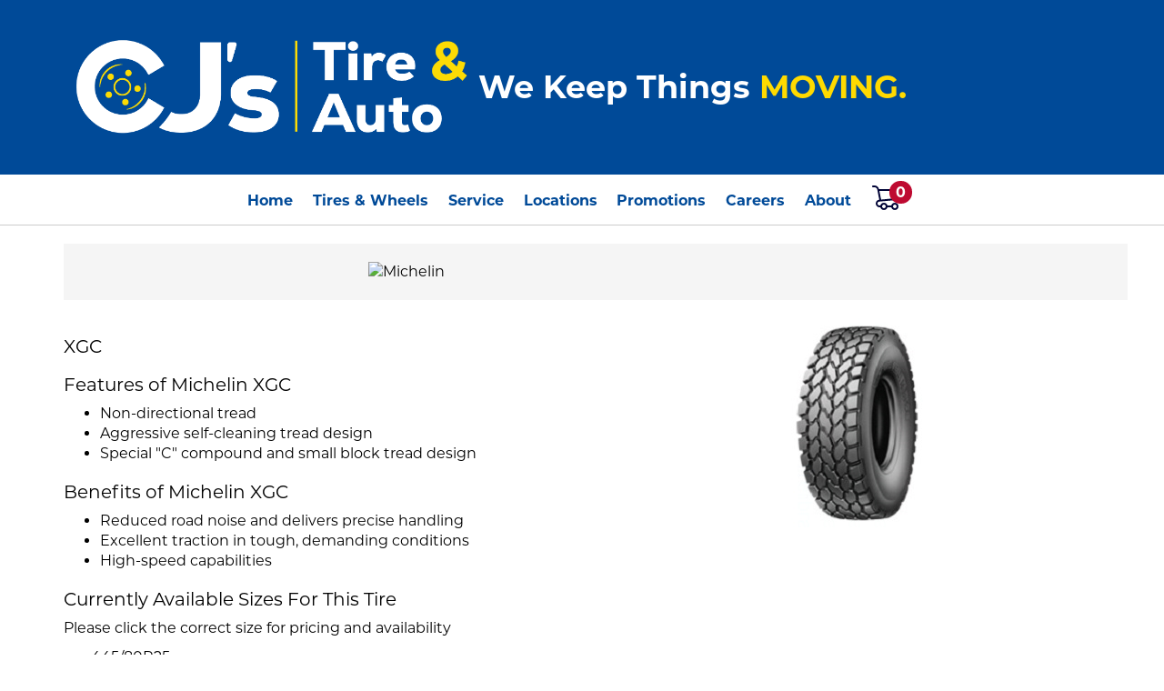

--- FILE ---
content_type: image/svg+xml
request_url: https://www.r2cthemes.com/cjstire/i/icons/cartNavWhite.svg
body_size: 812
content:
<?xml version="1.0" ?><svg viewBox="0 0 32 32" xmlns="http://www.w3.org/2000/svg"><defs><style>.cls-1{fill:#101820; fill:#ffffff; }</style></defs><title/><g data-name="Layer 61" id="Layer_61"><path class="cls-1" d="M10,20a1,1,0,0,1-1-.8L6.66,7.41A3,3,0,0,0,3.72,5H2A1,1,0,0,1,2,3H3.72a5,5,0,0,1,4.9,4L11,18.8A1,1,0,0,1,10.2,20Z"/><path class="cls-1" d="M11,27H9.14a4.14,4.14,0,0,1-.38-8.26l18.41-1.67L28.78,9H8A1,1,0,0,1,8,7H30a1,1,0,0,1,.77.37A1,1,0,0,1,31,8.2l-2,10a1,1,0,0,1-.89.8L8.94,20.74A2.13,2.13,0,0,0,9.14,25H11a1,1,0,0,1,0,2Z" /><path class="cls-1" d="M26,30a4,4,0,1,1,4-4A4,4,0,0,1,26,30Zm0-6a2,2,0,1,0,2,2A2,2,0,0,0,26,24Z"/><path class="cls-1" d="M14,30a4,4,0,1,1,4-4A4,4,0,0,1,14,30Zm0-6a2,2,0,1,0,2,2A2,2,0,0,0,14,24Z"/><path class="cls-1" d="M23,27H17a1,1,0,0,1,0-2h6a1,1,0,0,1,0,2Z"/></g></svg>